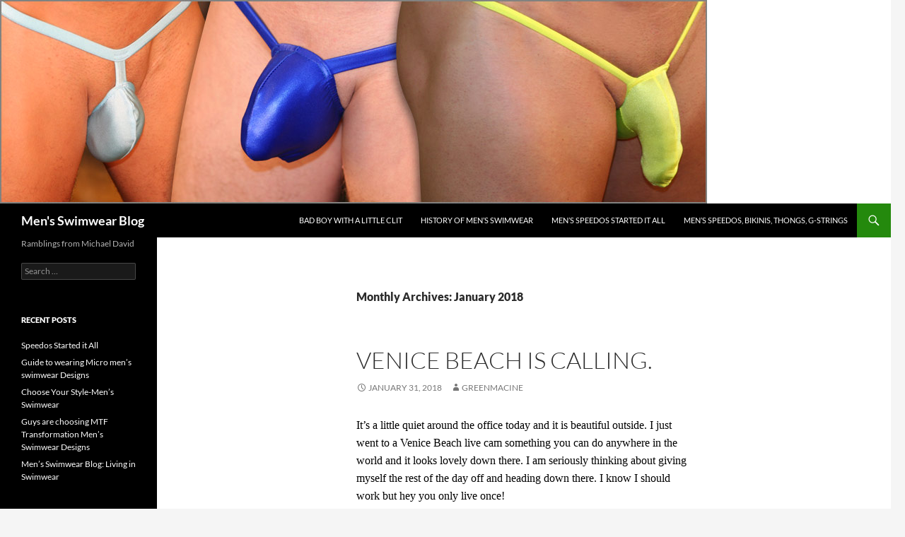

--- FILE ---
content_type: text/html; charset=UTF-8
request_url: https://mensswimwearblog.com/2018/01/
body_size: 11303
content:
<!DOCTYPE html>
<html lang="en-US">
<head>
	<meta charset="UTF-8">
	<meta name="viewport" content="width=device-width, initial-scale=1.0">
	<title>January 2018 - Men&#039;s Swimwear Blog</title>
	<link rel="profile" href="https://gmpg.org/xfn/11">
	<link rel="pingback" href="https://mensswimwearblog.com/xmlrpc.php">
	<meta name='robots' content='noindex, follow' />
	<style>img:is([sizes="auto" i], [sizes^="auto," i]) { contain-intrinsic-size: 3000px 1500px }</style>
	
	<!-- This site is optimized with the Yoast SEO plugin v26.7 - https://yoast.com/wordpress/plugins/seo/ -->
	<meta property="og:locale" content="en_US" />
	<meta property="og:type" content="website" />
	<meta property="og:title" content="January 2018 - Men&#039;s Swimwear Blog" />
	<meta property="og:url" content="https://mensswimwearblog.com/2018/01/" />
	<meta property="og:site_name" content="Men&#039;s Swimwear Blog" />
	<meta name="twitter:card" content="summary_large_image" />
	<script type="application/ld+json" class="yoast-schema-graph">{"@context":"https://schema.org","@graph":[{"@type":"CollectionPage","@id":"https://mensswimwearblog.com/2018/01/","url":"https://mensswimwearblog.com/2018/01/","name":"January 2018 - Men&#039;s Swimwear Blog","isPartOf":{"@id":"https://mensswimwearblog.com/#website"},"breadcrumb":{"@id":"https://mensswimwearblog.com/2018/01/#breadcrumb"},"inLanguage":"en-US"},{"@type":"BreadcrumbList","@id":"https://mensswimwearblog.com/2018/01/#breadcrumb","itemListElement":[{"@type":"ListItem","position":1,"name":"Home","item":"https://mensswimwearblog.com/"},{"@type":"ListItem","position":2,"name":"Archives for January 2018"}]},{"@type":"WebSite","@id":"https://mensswimwearblog.com/#website","url":"https://mensswimwearblog.com/","name":"Men's Swimwear Blog","description":"Ramblings from Michael David","publisher":{"@id":"https://mensswimwearblog.com/#organization"},"potentialAction":[{"@type":"SearchAction","target":{"@type":"EntryPoint","urlTemplate":"https://mensswimwearblog.com/?s={search_term_string}"},"query-input":{"@type":"PropertyValueSpecification","valueRequired":true,"valueName":"search_term_string"}}],"inLanguage":"en-US"},{"@type":"Organization","@id":"https://mensswimwearblog.com/#organization","name":"Men's Swimwear Blog","url":"https://mensswimwearblog.com/","logo":{"@type":"ImageObject","inLanguage":"en-US","@id":"https://mensswimwearblog.com/#/schema/logo/image/","url":"https://mensswimwearblog.com/wp-content/uploads/2024/11/bdfb0186-Photoroom-1024x680.png","contentUrl":"https://mensswimwearblog.com/wp-content/uploads/2024/11/bdfb0186-Photoroom-1024x680.png","width":1024,"height":680,"caption":"Men's Swimwear Blog"},"image":{"@id":"https://mensswimwearblog.com/#/schema/logo/image/"}}]}</script>
	<!-- / Yoast SEO plugin. -->


<link rel="alternate" type="application/rss+xml" title="Men&#039;s Swimwear Blog &raquo; Feed" href="https://mensswimwearblog.com/feed/" />
<link rel="alternate" type="application/rss+xml" title="Men&#039;s Swimwear Blog &raquo; Comments Feed" href="https://mensswimwearblog.com/comments/feed/" />
<script>
window._wpemojiSettings = {"baseUrl":"https:\/\/s.w.org\/images\/core\/emoji\/16.0.1\/72x72\/","ext":".png","svgUrl":"https:\/\/s.w.org\/images\/core\/emoji\/16.0.1\/svg\/","svgExt":".svg","source":{"concatemoji":"https:\/\/mensswimwearblog.com\/wp-includes\/js\/wp-emoji-release.min.js?ver=6.8.3"}};
/*! This file is auto-generated */
!function(s,n){var o,i,e;function c(e){try{var t={supportTests:e,timestamp:(new Date).valueOf()};sessionStorage.setItem(o,JSON.stringify(t))}catch(e){}}function p(e,t,n){e.clearRect(0,0,e.canvas.width,e.canvas.height),e.fillText(t,0,0);var t=new Uint32Array(e.getImageData(0,0,e.canvas.width,e.canvas.height).data),a=(e.clearRect(0,0,e.canvas.width,e.canvas.height),e.fillText(n,0,0),new Uint32Array(e.getImageData(0,0,e.canvas.width,e.canvas.height).data));return t.every(function(e,t){return e===a[t]})}function u(e,t){e.clearRect(0,0,e.canvas.width,e.canvas.height),e.fillText(t,0,0);for(var n=e.getImageData(16,16,1,1),a=0;a<n.data.length;a++)if(0!==n.data[a])return!1;return!0}function f(e,t,n,a){switch(t){case"flag":return n(e,"\ud83c\udff3\ufe0f\u200d\u26a7\ufe0f","\ud83c\udff3\ufe0f\u200b\u26a7\ufe0f")?!1:!n(e,"\ud83c\udde8\ud83c\uddf6","\ud83c\udde8\u200b\ud83c\uddf6")&&!n(e,"\ud83c\udff4\udb40\udc67\udb40\udc62\udb40\udc65\udb40\udc6e\udb40\udc67\udb40\udc7f","\ud83c\udff4\u200b\udb40\udc67\u200b\udb40\udc62\u200b\udb40\udc65\u200b\udb40\udc6e\u200b\udb40\udc67\u200b\udb40\udc7f");case"emoji":return!a(e,"\ud83e\udedf")}return!1}function g(e,t,n,a){var r="undefined"!=typeof WorkerGlobalScope&&self instanceof WorkerGlobalScope?new OffscreenCanvas(300,150):s.createElement("canvas"),o=r.getContext("2d",{willReadFrequently:!0}),i=(o.textBaseline="top",o.font="600 32px Arial",{});return e.forEach(function(e){i[e]=t(o,e,n,a)}),i}function t(e){var t=s.createElement("script");t.src=e,t.defer=!0,s.head.appendChild(t)}"undefined"!=typeof Promise&&(o="wpEmojiSettingsSupports",i=["flag","emoji"],n.supports={everything:!0,everythingExceptFlag:!0},e=new Promise(function(e){s.addEventListener("DOMContentLoaded",e,{once:!0})}),new Promise(function(t){var n=function(){try{var e=JSON.parse(sessionStorage.getItem(o));if("object"==typeof e&&"number"==typeof e.timestamp&&(new Date).valueOf()<e.timestamp+604800&&"object"==typeof e.supportTests)return e.supportTests}catch(e){}return null}();if(!n){if("undefined"!=typeof Worker&&"undefined"!=typeof OffscreenCanvas&&"undefined"!=typeof URL&&URL.createObjectURL&&"undefined"!=typeof Blob)try{var e="postMessage("+g.toString()+"("+[JSON.stringify(i),f.toString(),p.toString(),u.toString()].join(",")+"));",a=new Blob([e],{type:"text/javascript"}),r=new Worker(URL.createObjectURL(a),{name:"wpTestEmojiSupports"});return void(r.onmessage=function(e){c(n=e.data),r.terminate(),t(n)})}catch(e){}c(n=g(i,f,p,u))}t(n)}).then(function(e){for(var t in e)n.supports[t]=e[t],n.supports.everything=n.supports.everything&&n.supports[t],"flag"!==t&&(n.supports.everythingExceptFlag=n.supports.everythingExceptFlag&&n.supports[t]);n.supports.everythingExceptFlag=n.supports.everythingExceptFlag&&!n.supports.flag,n.DOMReady=!1,n.readyCallback=function(){n.DOMReady=!0}}).then(function(){return e}).then(function(){var e;n.supports.everything||(n.readyCallback(),(e=n.source||{}).concatemoji?t(e.concatemoji):e.wpemoji&&e.twemoji&&(t(e.twemoji),t(e.wpemoji)))}))}((window,document),window._wpemojiSettings);
</script>
<style id='wp-emoji-styles-inline-css'>

	img.wp-smiley, img.emoji {
		display: inline !important;
		border: none !important;
		box-shadow: none !important;
		height: 1em !important;
		width: 1em !important;
		margin: 0 0.07em !important;
		vertical-align: -0.1em !important;
		background: none !important;
		padding: 0 !important;
	}
</style>
<link rel='stylesheet' id='wp-block-library-css' href='https://mensswimwearblog.com/wp-includes/css/dist/block-library/style.min.css?ver=6.8.3' media='all' />
<style id='wp-block-library-theme-inline-css'>
.wp-block-audio :where(figcaption){color:#555;font-size:13px;text-align:center}.is-dark-theme .wp-block-audio :where(figcaption){color:#ffffffa6}.wp-block-audio{margin:0 0 1em}.wp-block-code{border:1px solid #ccc;border-radius:4px;font-family:Menlo,Consolas,monaco,monospace;padding:.8em 1em}.wp-block-embed :where(figcaption){color:#555;font-size:13px;text-align:center}.is-dark-theme .wp-block-embed :where(figcaption){color:#ffffffa6}.wp-block-embed{margin:0 0 1em}.blocks-gallery-caption{color:#555;font-size:13px;text-align:center}.is-dark-theme .blocks-gallery-caption{color:#ffffffa6}:root :where(.wp-block-image figcaption){color:#555;font-size:13px;text-align:center}.is-dark-theme :root :where(.wp-block-image figcaption){color:#ffffffa6}.wp-block-image{margin:0 0 1em}.wp-block-pullquote{border-bottom:4px solid;border-top:4px solid;color:currentColor;margin-bottom:1.75em}.wp-block-pullquote cite,.wp-block-pullquote footer,.wp-block-pullquote__citation{color:currentColor;font-size:.8125em;font-style:normal;text-transform:uppercase}.wp-block-quote{border-left:.25em solid;margin:0 0 1.75em;padding-left:1em}.wp-block-quote cite,.wp-block-quote footer{color:currentColor;font-size:.8125em;font-style:normal;position:relative}.wp-block-quote:where(.has-text-align-right){border-left:none;border-right:.25em solid;padding-left:0;padding-right:1em}.wp-block-quote:where(.has-text-align-center){border:none;padding-left:0}.wp-block-quote.is-large,.wp-block-quote.is-style-large,.wp-block-quote:where(.is-style-plain){border:none}.wp-block-search .wp-block-search__label{font-weight:700}.wp-block-search__button{border:1px solid #ccc;padding:.375em .625em}:where(.wp-block-group.has-background){padding:1.25em 2.375em}.wp-block-separator.has-css-opacity{opacity:.4}.wp-block-separator{border:none;border-bottom:2px solid;margin-left:auto;margin-right:auto}.wp-block-separator.has-alpha-channel-opacity{opacity:1}.wp-block-separator:not(.is-style-wide):not(.is-style-dots){width:100px}.wp-block-separator.has-background:not(.is-style-dots){border-bottom:none;height:1px}.wp-block-separator.has-background:not(.is-style-wide):not(.is-style-dots){height:2px}.wp-block-table{margin:0 0 1em}.wp-block-table td,.wp-block-table th{word-break:normal}.wp-block-table :where(figcaption){color:#555;font-size:13px;text-align:center}.is-dark-theme .wp-block-table :where(figcaption){color:#ffffffa6}.wp-block-video :where(figcaption){color:#555;font-size:13px;text-align:center}.is-dark-theme .wp-block-video :where(figcaption){color:#ffffffa6}.wp-block-video{margin:0 0 1em}:root :where(.wp-block-template-part.has-background){margin-bottom:0;margin-top:0;padding:1.25em 2.375em}
</style>
<style id='classic-theme-styles-inline-css'>
/*! This file is auto-generated */
.wp-block-button__link{color:#fff;background-color:#32373c;border-radius:9999px;box-shadow:none;text-decoration:none;padding:calc(.667em + 2px) calc(1.333em + 2px);font-size:1.125em}.wp-block-file__button{background:#32373c;color:#fff;text-decoration:none}
</style>
<style id='global-styles-inline-css'>
:root{--wp--preset--aspect-ratio--square: 1;--wp--preset--aspect-ratio--4-3: 4/3;--wp--preset--aspect-ratio--3-4: 3/4;--wp--preset--aspect-ratio--3-2: 3/2;--wp--preset--aspect-ratio--2-3: 2/3;--wp--preset--aspect-ratio--16-9: 16/9;--wp--preset--aspect-ratio--9-16: 9/16;--wp--preset--color--black: #000;--wp--preset--color--cyan-bluish-gray: #abb8c3;--wp--preset--color--white: #fff;--wp--preset--color--pale-pink: #f78da7;--wp--preset--color--vivid-red: #cf2e2e;--wp--preset--color--luminous-vivid-orange: #ff6900;--wp--preset--color--luminous-vivid-amber: #fcb900;--wp--preset--color--light-green-cyan: #7bdcb5;--wp--preset--color--vivid-green-cyan: #00d084;--wp--preset--color--pale-cyan-blue: #8ed1fc;--wp--preset--color--vivid-cyan-blue: #0693e3;--wp--preset--color--vivid-purple: #9b51e0;--wp--preset--color--green: #24890d;--wp--preset--color--dark-gray: #2b2b2b;--wp--preset--color--medium-gray: #767676;--wp--preset--color--light-gray: #f5f5f5;--wp--preset--gradient--vivid-cyan-blue-to-vivid-purple: linear-gradient(135deg,rgba(6,147,227,1) 0%,rgb(155,81,224) 100%);--wp--preset--gradient--light-green-cyan-to-vivid-green-cyan: linear-gradient(135deg,rgb(122,220,180) 0%,rgb(0,208,130) 100%);--wp--preset--gradient--luminous-vivid-amber-to-luminous-vivid-orange: linear-gradient(135deg,rgba(252,185,0,1) 0%,rgba(255,105,0,1) 100%);--wp--preset--gradient--luminous-vivid-orange-to-vivid-red: linear-gradient(135deg,rgba(255,105,0,1) 0%,rgb(207,46,46) 100%);--wp--preset--gradient--very-light-gray-to-cyan-bluish-gray: linear-gradient(135deg,rgb(238,238,238) 0%,rgb(169,184,195) 100%);--wp--preset--gradient--cool-to-warm-spectrum: linear-gradient(135deg,rgb(74,234,220) 0%,rgb(151,120,209) 20%,rgb(207,42,186) 40%,rgb(238,44,130) 60%,rgb(251,105,98) 80%,rgb(254,248,76) 100%);--wp--preset--gradient--blush-light-purple: linear-gradient(135deg,rgb(255,206,236) 0%,rgb(152,150,240) 100%);--wp--preset--gradient--blush-bordeaux: linear-gradient(135deg,rgb(254,205,165) 0%,rgb(254,45,45) 50%,rgb(107,0,62) 100%);--wp--preset--gradient--luminous-dusk: linear-gradient(135deg,rgb(255,203,112) 0%,rgb(199,81,192) 50%,rgb(65,88,208) 100%);--wp--preset--gradient--pale-ocean: linear-gradient(135deg,rgb(255,245,203) 0%,rgb(182,227,212) 50%,rgb(51,167,181) 100%);--wp--preset--gradient--electric-grass: linear-gradient(135deg,rgb(202,248,128) 0%,rgb(113,206,126) 100%);--wp--preset--gradient--midnight: linear-gradient(135deg,rgb(2,3,129) 0%,rgb(40,116,252) 100%);--wp--preset--font-size--small: 13px;--wp--preset--font-size--medium: 20px;--wp--preset--font-size--large: 36px;--wp--preset--font-size--x-large: 42px;--wp--preset--spacing--20: 0.44rem;--wp--preset--spacing--30: 0.67rem;--wp--preset--spacing--40: 1rem;--wp--preset--spacing--50: 1.5rem;--wp--preset--spacing--60: 2.25rem;--wp--preset--spacing--70: 3.38rem;--wp--preset--spacing--80: 5.06rem;--wp--preset--shadow--natural: 6px 6px 9px rgba(0, 0, 0, 0.2);--wp--preset--shadow--deep: 12px 12px 50px rgba(0, 0, 0, 0.4);--wp--preset--shadow--sharp: 6px 6px 0px rgba(0, 0, 0, 0.2);--wp--preset--shadow--outlined: 6px 6px 0px -3px rgba(255, 255, 255, 1), 6px 6px rgba(0, 0, 0, 1);--wp--preset--shadow--crisp: 6px 6px 0px rgba(0, 0, 0, 1);}:where(.is-layout-flex){gap: 0.5em;}:where(.is-layout-grid){gap: 0.5em;}body .is-layout-flex{display: flex;}.is-layout-flex{flex-wrap: wrap;align-items: center;}.is-layout-flex > :is(*, div){margin: 0;}body .is-layout-grid{display: grid;}.is-layout-grid > :is(*, div){margin: 0;}:where(.wp-block-columns.is-layout-flex){gap: 2em;}:where(.wp-block-columns.is-layout-grid){gap: 2em;}:where(.wp-block-post-template.is-layout-flex){gap: 1.25em;}:where(.wp-block-post-template.is-layout-grid){gap: 1.25em;}.has-black-color{color: var(--wp--preset--color--black) !important;}.has-cyan-bluish-gray-color{color: var(--wp--preset--color--cyan-bluish-gray) !important;}.has-white-color{color: var(--wp--preset--color--white) !important;}.has-pale-pink-color{color: var(--wp--preset--color--pale-pink) !important;}.has-vivid-red-color{color: var(--wp--preset--color--vivid-red) !important;}.has-luminous-vivid-orange-color{color: var(--wp--preset--color--luminous-vivid-orange) !important;}.has-luminous-vivid-amber-color{color: var(--wp--preset--color--luminous-vivid-amber) !important;}.has-light-green-cyan-color{color: var(--wp--preset--color--light-green-cyan) !important;}.has-vivid-green-cyan-color{color: var(--wp--preset--color--vivid-green-cyan) !important;}.has-pale-cyan-blue-color{color: var(--wp--preset--color--pale-cyan-blue) !important;}.has-vivid-cyan-blue-color{color: var(--wp--preset--color--vivid-cyan-blue) !important;}.has-vivid-purple-color{color: var(--wp--preset--color--vivid-purple) !important;}.has-black-background-color{background-color: var(--wp--preset--color--black) !important;}.has-cyan-bluish-gray-background-color{background-color: var(--wp--preset--color--cyan-bluish-gray) !important;}.has-white-background-color{background-color: var(--wp--preset--color--white) !important;}.has-pale-pink-background-color{background-color: var(--wp--preset--color--pale-pink) !important;}.has-vivid-red-background-color{background-color: var(--wp--preset--color--vivid-red) !important;}.has-luminous-vivid-orange-background-color{background-color: var(--wp--preset--color--luminous-vivid-orange) !important;}.has-luminous-vivid-amber-background-color{background-color: var(--wp--preset--color--luminous-vivid-amber) !important;}.has-light-green-cyan-background-color{background-color: var(--wp--preset--color--light-green-cyan) !important;}.has-vivid-green-cyan-background-color{background-color: var(--wp--preset--color--vivid-green-cyan) !important;}.has-pale-cyan-blue-background-color{background-color: var(--wp--preset--color--pale-cyan-blue) !important;}.has-vivid-cyan-blue-background-color{background-color: var(--wp--preset--color--vivid-cyan-blue) !important;}.has-vivid-purple-background-color{background-color: var(--wp--preset--color--vivid-purple) !important;}.has-black-border-color{border-color: var(--wp--preset--color--black) !important;}.has-cyan-bluish-gray-border-color{border-color: var(--wp--preset--color--cyan-bluish-gray) !important;}.has-white-border-color{border-color: var(--wp--preset--color--white) !important;}.has-pale-pink-border-color{border-color: var(--wp--preset--color--pale-pink) !important;}.has-vivid-red-border-color{border-color: var(--wp--preset--color--vivid-red) !important;}.has-luminous-vivid-orange-border-color{border-color: var(--wp--preset--color--luminous-vivid-orange) !important;}.has-luminous-vivid-amber-border-color{border-color: var(--wp--preset--color--luminous-vivid-amber) !important;}.has-light-green-cyan-border-color{border-color: var(--wp--preset--color--light-green-cyan) !important;}.has-vivid-green-cyan-border-color{border-color: var(--wp--preset--color--vivid-green-cyan) !important;}.has-pale-cyan-blue-border-color{border-color: var(--wp--preset--color--pale-cyan-blue) !important;}.has-vivid-cyan-blue-border-color{border-color: var(--wp--preset--color--vivid-cyan-blue) !important;}.has-vivid-purple-border-color{border-color: var(--wp--preset--color--vivid-purple) !important;}.has-vivid-cyan-blue-to-vivid-purple-gradient-background{background: var(--wp--preset--gradient--vivid-cyan-blue-to-vivid-purple) !important;}.has-light-green-cyan-to-vivid-green-cyan-gradient-background{background: var(--wp--preset--gradient--light-green-cyan-to-vivid-green-cyan) !important;}.has-luminous-vivid-amber-to-luminous-vivid-orange-gradient-background{background: var(--wp--preset--gradient--luminous-vivid-amber-to-luminous-vivid-orange) !important;}.has-luminous-vivid-orange-to-vivid-red-gradient-background{background: var(--wp--preset--gradient--luminous-vivid-orange-to-vivid-red) !important;}.has-very-light-gray-to-cyan-bluish-gray-gradient-background{background: var(--wp--preset--gradient--very-light-gray-to-cyan-bluish-gray) !important;}.has-cool-to-warm-spectrum-gradient-background{background: var(--wp--preset--gradient--cool-to-warm-spectrum) !important;}.has-blush-light-purple-gradient-background{background: var(--wp--preset--gradient--blush-light-purple) !important;}.has-blush-bordeaux-gradient-background{background: var(--wp--preset--gradient--blush-bordeaux) !important;}.has-luminous-dusk-gradient-background{background: var(--wp--preset--gradient--luminous-dusk) !important;}.has-pale-ocean-gradient-background{background: var(--wp--preset--gradient--pale-ocean) !important;}.has-electric-grass-gradient-background{background: var(--wp--preset--gradient--electric-grass) !important;}.has-midnight-gradient-background{background: var(--wp--preset--gradient--midnight) !important;}.has-small-font-size{font-size: var(--wp--preset--font-size--small) !important;}.has-medium-font-size{font-size: var(--wp--preset--font-size--medium) !important;}.has-large-font-size{font-size: var(--wp--preset--font-size--large) !important;}.has-x-large-font-size{font-size: var(--wp--preset--font-size--x-large) !important;}
:where(.wp-block-post-template.is-layout-flex){gap: 1.25em;}:where(.wp-block-post-template.is-layout-grid){gap: 1.25em;}
:where(.wp-block-columns.is-layout-flex){gap: 2em;}:where(.wp-block-columns.is-layout-grid){gap: 2em;}
:root :where(.wp-block-pullquote){font-size: 1.5em;line-height: 1.6;}
</style>
<link rel='stylesheet' id='wp-components-css' href='https://mensswimwearblog.com/wp-includes/css/dist/components/style.min.css?ver=6.8.3' media='all' />
<link rel='stylesheet' id='godaddy-styles-css' href='https://mensswimwearblog.com/wp-content/mu-plugins/vendor/wpex/godaddy-launch/includes/Dependencies/GoDaddy/Styles/build/latest.css?ver=2.0.2' media='all' />
<link rel='stylesheet' id='twentyfourteen-lato-css' href='https://mensswimwearblog.com/wp-content/themes/twentyfourteen/fonts/font-lato.css?ver=20230328' media='all' />
<link rel='stylesheet' id='genericons-css' href='https://mensswimwearblog.com/wp-content/plugins/jetpack/_inc/genericons/genericons/genericons.css?ver=3.1' media='all' />
<link rel='stylesheet' id='twentyfourteen-style-css' href='https://mensswimwearblog.com/wp-content/themes/twentyfourteen/style.css?ver=20251202' media='all' />
<link rel='stylesheet' id='twentyfourteen-block-style-css' href='https://mensswimwearblog.com/wp-content/themes/twentyfourteen/css/blocks.css?ver=20250715' media='all' />
<script src="https://mensswimwearblog.com/wp-includes/js/jquery/jquery.min.js?ver=3.7.1" id="jquery-core-js"></script>
<script src="https://mensswimwearblog.com/wp-includes/js/jquery/jquery-migrate.min.js?ver=3.4.1" id="jquery-migrate-js"></script>
<script src="https://mensswimwearblog.com/wp-content/themes/twentyfourteen/js/functions.js?ver=20250729" id="twentyfourteen-script-js" defer data-wp-strategy="defer"></script>
<link rel="https://api.w.org/" href="https://mensswimwearblog.com/wp-json/" /><link rel="EditURI" type="application/rsd+xml" title="RSD" href="https://mensswimwearblog.com/xmlrpc.php?rsd" />
<meta name="generator" content="WordPress 6.8.3" />
<style>.recentcomments a{display:inline !important;padding:0 !important;margin:0 !important;}</style></head>

<body class="archive date wp-embed-responsive wp-theme-twentyfourteen group-blog header-image list-view full-width">
<a class="screen-reader-text skip-link" href="#content">
	Skip to content</a>
<div id="page" class="hfeed site">
			<div id="site-header">
		<a href="https://mensswimwearblog.com/" rel="home" >
			<img src="https://mensswimwearblog.com/wp-content/uploads/2014/06/banner_01_1000_pix_X_288_pix.jpg" width="1000" height="288" alt="Men&#039;s Swimwear Blog" srcset="https://mensswimwearblog.com/wp-content/uploads/2014/06/banner_01_1000_pix_X_288_pix.jpg 1000w, https://mensswimwearblog.com/wp-content/uploads/2014/06/banner_01_1000_pix_X_288_pix-300x86.jpg 300w" sizes="(max-width: 1000px) 100vw, 1000px" decoding="async" fetchpriority="high" />		</a>
	</div>
	
	<header id="masthead" class="site-header">
		<div class="header-main">
							<h1 class="site-title"><a href="https://mensswimwearblog.com/" rel="home" >Men&#039;s Swimwear Blog</a></h1>
			
			<div class="search-toggle">
				<a href="#search-container" class="screen-reader-text" aria-expanded="false" aria-controls="search-container">
					Search				</a>
			</div>

			<nav id="primary-navigation" class="site-navigation primary-navigation">
				<button class="menu-toggle">Primary Menu</button>
				<div id="primary-menu" class="nav-menu"><ul>
<li class="page_item page-item-966"><a href="https://mensswimwearblog.com/bad-boy-with-a-little-clit/">Bad boy with a little clit</a></li>
<li class="page_item page-item-2384"><a href="https://mensswimwearblog.com/history-of-mens-swimwear/">History of Men&#8217;s Swimwear</a></li>
<li class="page_item page-item-2410"><a href="https://mensswimwearblog.com/mens-speedos-started-it-all/">Men&#8217;s Speedos Started It All</a></li>
<li class="page_item page-item-2391"><a href="https://mensswimwearblog.com/mens-speedos-bikinis-thongs-g-strings/">Men&#8217;s Speedos, Bikinis, Thongs, G-strings</a></li>
</ul></div>
			</nav>
		</div>

		<div id="search-container" class="search-box-wrapper hide">
			<div class="search-box">
				<form role="search" method="get" class="search-form" action="https://mensswimwearblog.com/">
				<label>
					<span class="screen-reader-text">Search for:</span>
					<input type="search" class="search-field" placeholder="Search &hellip;" value="" name="s" />
				</label>
				<input type="submit" class="search-submit" value="Search" />
			</form>			</div>
		</div>
	</header><!-- #masthead -->

	<div id="main" class="site-main">

	<section id="primary" class="content-area">
		<div id="content" class="site-content" role="main">

			
			<header class="page-header">
				<h1 class="page-title">
					Monthly Archives: January 2018				</h1>
			</header><!-- .page-header -->

				
<article id="post-1954" class="post-1954 post type-post status-publish format-standard hentry category-uncategorized">
	
	<header class="entry-header">
		<h1 class="entry-title"><a href="https://mensswimwearblog.com/2018/01/venice-beach-is-calling/" rel="bookmark">Venice Beach is calling.</a></h1>
		<div class="entry-meta">
			<span class="entry-date"><a href="https://mensswimwearblog.com/2018/01/venice-beach-is-calling/" rel="bookmark"><time class="entry-date" datetime="2018-01-31T19:21:07+00:00">January 31, 2018</time></a></span> <span class="byline"><span class="author vcard"><a class="url fn n" href="https://mensswimwearblog.com/author/greenmacine/" rel="author">greenmacine</a></span></span>		</div><!-- .entry-meta -->
	</header><!-- .entry-header -->

		<div class="entry-content">
		<p><span style="color: #000000; font-family: Calibri;">It’s a little quiet around the office today and it is beautiful outside. I just went to a Venice Beach live cam something you can do anywhere in the world and it looks lovely down there. I am seriously thinking about giving myself the rest of the day off and heading down there. I know I should work but hey you only live once!</span></p>
<p>&nbsp;</p>
<p>&nbsp;</p>
<p><a href="http://koalaswim.com"><em><strong>Men&#8217;s swimwear</strong></em></a>&#8211; Make you day by the pool or at the beach a micro swimsuit day!</p>
<p>&nbsp;</p>
	</div><!-- .entry-content -->
	
	</article><!-- #post-1954 -->

<article id="post-1951" class="post-1951 post type-post status-publish format-standard hentry category-uncategorized tag-ass tag-big-butts tag-bikini tag-brazilian tag-brazilian-girls tag-cock-ring tag-cock-rings tag-koalaswim tag-male-chastity tag-mens-bikini tag-mens-swimwear tag-micro-bikini tag-round-butts">
	
	<header class="entry-header">
		<h1 class="entry-title"><a href="https://mensswimwearblog.com/2018/01/january-beach-weather/" rel="bookmark">January beach weather.</a></h1>
		<div class="entry-meta">
			<span class="entry-date"><a href="https://mensswimwearblog.com/2018/01/january-beach-weather/" rel="bookmark"><time class="entry-date" datetime="2018-01-26T21:07:33+00:00">January 26, 2018</time></a></span> <span class="byline"><span class="author vcard"><a class="url fn n" href="https://mensswimwearblog.com/author/greenmacine/" rel="author">greenmacine</a></span></span>		</div><!-- .entry-meta -->
	</header><!-- .entry-header -->

		<div class="entry-content">
		<p><span style="color: #000000; font-family: Calibri;"> </span></p>
<p><span style="color: #000000; font-family: Calibri;">I hope everyone has had a chance to see the new chastity and cock ring gear at koalaswim.com. Right out of the gate the best seller has been the Lord of the Cock Rings. Yes it was named after one of my favorite multi part movies but if you see this ring with its massive weight and size you will understand that no other name would have worked as well.</span></p>
<p><span style="color: #000000; font-family: Calibri;">The weather report says 72 on Saturday and 80 on Sunday! Wow that is some crazy weather for this time of the year. Those are the numbers for the beach this weekend in Southern California. My guess is we will be seeing lots of men and women wearing very little at my favorite Venice Beach spot I will surely be one of them. Earlier this week I got some quality sun time near our office wearing my micro bikini but since it was just a lunch hour or so break it was just me by my tan little self. </span></p>
<p><span style="color: #000000; font-family: Calibri;">Last week I did a post on the Koalaswim blog about working on my ass. The first week has passed with a ton of ass work. It is not my imagination; the muscles are starting to bulge. Can’t wait to see how they look in six or seven weeks maybe like some of the Brazilian girls at my gym with big round butts.</span></p>
<p>&nbsp;</p>
	</div><!-- .entry-content -->
	
	<footer class="entry-meta"><span class="tag-links"><a href="https://mensswimwearblog.com/tag/ass/" rel="tag">ass</a><a href="https://mensswimwearblog.com/tag/big-butts/" rel="tag">big butts</a><a href="https://mensswimwearblog.com/tag/bikini/" rel="tag">bikini</a><a href="https://mensswimwearblog.com/tag/brazilian/" rel="tag">brazilian</a><a href="https://mensswimwearblog.com/tag/brazilian-girls/" rel="tag">brazilian girls</a><a href="https://mensswimwearblog.com/tag/cock-ring/" rel="tag">cock ring</a><a href="https://mensswimwearblog.com/tag/cock-rings/" rel="tag">cock rings</a><a href="https://mensswimwearblog.com/tag/koalaswim/" rel="tag">koalaswim</a><a href="https://mensswimwearblog.com/tag/male-chastity/" rel="tag">male chastity</a><a href="https://mensswimwearblog.com/tag/mens-bikini/" rel="tag">mens bikini</a><a href="https://mensswimwearblog.com/tag/mens-swimwear/" rel="tag">mens swimwear</a><a href="https://mensswimwearblog.com/tag/micro-bikini/" rel="tag">micro bikini</a><a href="https://mensswimwearblog.com/tag/round-butts/" rel="tag">round butts</a></span></footer></article><!-- #post-1951 -->

<article id="post-1949" class="post-1949 post type-post status-publish format-standard hentry category-uncategorized tag-cock-cage tag-cock-cages tag-cock-ring tag-cock-rings tag-exposed-penis tag-key-holder tag-male-chastity tag-mens-swimwear">
	
	<header class="entry-header">
		<h1 class="entry-title"><a href="https://mensswimwearblog.com/2018/01/some-of-my-favorite-things-male-chastity-cages-cock-rings-and-exposed-penis/" rel="bookmark">Some of my favorite things: Male chastity cages, cock rings and exposed penis.</a></h1>
		<div class="entry-meta">
			<span class="entry-date"><a href="https://mensswimwearblog.com/2018/01/some-of-my-favorite-things-male-chastity-cages-cock-rings-and-exposed-penis/" rel="bookmark"><time class="entry-date" datetime="2018-01-23T22:22:58+00:00">January 23, 2018</time></a></span> <span class="byline"><span class="author vcard"><a class="url fn n" href="https://mensswimwearblog.com/author/greenmacine/" rel="author">greenmacine</a></span></span>		</div><!-- .entry-meta -->
	</header><!-- .entry-header -->

		<div class="entry-content">
		<p>Some of my favorite things: Male chastity cages, cock rings and exposed penis.</p>
<p>We just added a number of new exciting products to Koalaswim.com and as much as I would like them to appear under a “New Products” section on the front page we can’t show them that way because there is a lot of exposed penis. If we set up the “New Section” we would be showing that beautiful penis on the front page, something I am totally cool with but then many places and many parts of the world would block the site. That said you can go directly to the Male Chastity section and Cock Ring Corner to see them or you can just click on the links below.</p>
<p><strong> </strong></p>
<p><strong>Lord of the Cock Rings</strong></p>
<p><strong><a href="http://www.koalaswim.com/Lord-of-the-Cock-Rings-_p_806.html">http://www.koalaswim.com/Lord-of-the-Cock-Rings-_p_806.html</a> </strong></p>
<p><strong>Raging Nipple Play</strong></p>
<p><strong><a href="http://www.koalaswim.com/Raging-Nipple-Play-_p_807.html">http://www.koalaswim.com/Raging-Nipple-Play-_p_807.html</a> </strong></p>
<p><strong>Puppy Pound Cock Cage</strong></p>
<p><strong><a href="http://www.koalaswim.com/Puppy-Pound-Cock-Cage-_p_808.html">http://www.koalaswim.com/Puppy-Pound-Cock-Cage-_p_808.html</a> </strong></p>
<p><strong>School Boy Cock Cage</strong></p>
<p><strong><a href="http://www.koalaswim.com/School-Boy-Cock-Cage-_p_809.html">http://www.koalaswim.com/School-Boy-Cock-Cage-_p_809.html</a> </strong></p>
<p><strong>Virgin Cock Cage</strong></p>
<p><strong><a href="http://www.koalaswim.com/Virgin-Cock-Cage-_p_810.html">http://www.koalaswim.com/Virgin-Cock-Cage-_p_810.html</a> </strong></p>
<p><strong>The Servant Cock Cage</strong></p>
<p><strong><a href="http://www.koalaswim.com/The-Servant-Cock-Cage-_p_811.html">http://www.koalaswim.com/The-Servant-Cock-Cage-_p_811.html</a> </strong></p>
<p><strong>Playmate Butt Plug</strong></p>
<p><strong><a href="http://www.koalaswim.com/Playmate-Butt-Plug-_p_812.html">http://www.koalaswim.com/Playmate-Butt-Plug-_p_812.html</a> </strong></p>
<p><strong>Detention Center</strong></p>
<p><strong><a href="http://www.koalaswim.com/Detention-Center-_p_813.html">http://www.koalaswim.com/Detention-Center-_p_813.html</a> </strong></p>
<p><strong>Full Service Cock Cage</strong></p>
<p><strong><a href="http://www.koalaswim.com/Full-Service-Cock-Cage-_p_814.html">http://www.koalaswim.com/Full-Service-Cock-Cage-_p_814.html</a> </strong></p>
<p><strong>Crowned Head Male Chastity Cage</strong></p>
<p><strong><a href="http://www.koalaswim.com/Crowned-Head-Male-Chastity-Cage-_p_815.html">http://www.koalaswim.com/Crowned-Head-Male-Chastity-Cage-_p_815.html</a> </strong></p>
<p><strong>Sad Boy Cock Cage</strong></p>
<p><strong><a href="http://www.koalaswim.com/Sad-Boy-Cock-Cage-_p_816.html">http://www.koalaswim.com/Sad-Boy-Cock-Cage-_p_816.html</a> </strong></p>
<p>&nbsp;</p>
	</div><!-- .entry-content -->
	
	<footer class="entry-meta"><span class="tag-links"><a href="https://mensswimwearblog.com/tag/cock-cage/" rel="tag">cock cage</a><a href="https://mensswimwearblog.com/tag/cock-cages/" rel="tag">cock cages</a><a href="https://mensswimwearblog.com/tag/cock-ring/" rel="tag">cock ring</a><a href="https://mensswimwearblog.com/tag/cock-rings/" rel="tag">cock rings</a><a href="https://mensswimwearblog.com/tag/exposed-penis/" rel="tag">exposed penis</a><a href="https://mensswimwearblog.com/tag/key-holder/" rel="tag">key holder</a><a href="https://mensswimwearblog.com/tag/male-chastity/" rel="tag">male chastity</a><a href="https://mensswimwearblog.com/tag/mens-swimwear/" rel="tag">mens swimwear</a></span></footer></article><!-- #post-1949 -->

<article id="post-1946" class="post-1946 post type-post status-publish format-standard hentry category-uncategorized tag-female-transformation tag-male-to-female-transformation tag-mens-swimwear tag-swimwear">
	
	<header class="entry-header">
		<h1 class="entry-title"><a href="https://mensswimwearblog.com/2018/01/male-to-female-transformation-and-sex/" rel="bookmark">Male to female transformation and sex</a></h1>
		<div class="entry-meta">
			<span class="entry-date"><a href="https://mensswimwearblog.com/2018/01/male-to-female-transformation-and-sex/" rel="bookmark"><time class="entry-date" datetime="2018-01-08T19:44:09+00:00">January 8, 2018</time></a></span> <span class="byline"><span class="author vcard"><a class="url fn n" href="https://mensswimwearblog.com/author/greenmacine/" rel="author">greenmacine</a></span></span>			<span class="comments-link"><a href="https://mensswimwearblog.com/2018/01/male-to-female-transformation-and-sex/#comments">2 Comments</a></span>
						</div><!-- .entry-meta -->
	</header><!-- .entry-header -->

		<div class="entry-content">
		<p><span style="color: #000000; font-family: Calibri;">Male to female transformation and sex</span></p>
<p><span style="color: #000000; font-family: Calibri;"> </span></p>
<p><span style="color: #000000; font-family: Calibri;">I’m in a horny mood this morning and rather than working I would love be to having my pussy licked. Technically that would be my cock but for all intensive purposes once I slip on a Changed Man Bikini I look and even more important I feel like I have a vagina. There is no penis there and my brain feels feminine at that point. I have used this design and many of the other male to female transformation styles when having sex. It makes little difference whether it is a man or woman eating you out because the role play is so extreme as to expand your entire understanding of what a sexual experience can be. It is just a wicked little day dream right now but we will see how it plays out tonight!</span></p>
<p><span style="color: #000000; font-family: Calibri;"> </span></p>
<p><span style="color: #000000; font-family: Calibri;">Some things I can never mention enough and the one thing today worth mentioning is the new Blog at </span><a href="http://www.koalaswim.com/">www.koalaswim.com</a><span style="color: #000000; font-family: Calibri;"> I am adding more albeit for the most part shorter posts than you see here but I am hitting more subjects that guys and gays like you and me enjoy. </span></p>
<p>&nbsp;</p>
	</div><!-- .entry-content -->
	
	<footer class="entry-meta"><span class="tag-links"><a href="https://mensswimwearblog.com/tag/female-transformation/" rel="tag">female transformation</a><a href="https://mensswimwearblog.com/tag/male-to-female-transformation/" rel="tag">male to female transformation</a><a href="https://mensswimwearblog.com/tag/mens-swimwear/" rel="tag">mens swimwear</a><a href="https://mensswimwearblog.com/tag/swimwear/" rel="tag">swimwear</a></span></footer></article><!-- #post-1946 -->

<article id="post-1943" class="post-1943 post type-post status-publish format-standard hentry category-uncategorized tag-asses-exposed tag-cock-cage tag-male-chastity tag-mens-swimwear tag-spandex tag-swimwear tag-thong tag-tiny-bikini">
	
	<header class="entry-header">
		<h1 class="entry-title"><a href="https://mensswimwearblog.com/2018/01/less-news-more-spandex/" rel="bookmark">Less news more spandex!</a></h1>
		<div class="entry-meta">
			<span class="entry-date"><a href="https://mensswimwearblog.com/2018/01/less-news-more-spandex/" rel="bookmark"><time class="entry-date" datetime="2018-01-02T19:22:24+00:00">January 2, 2018</time></a></span> <span class="byline"><span class="author vcard"><a class="url fn n" href="https://mensswimwearblog.com/author/greenmacine/" rel="author">greenmacine</a></span></span>		</div><!-- .entry-meta -->
	</header><!-- .entry-header -->

		<div class="entry-content">
		<p>I’m so happy that 2017 is over not that I didn’t have fun but I am so tired of all the political news. It seems like an endless bombardment of the same stuff every day. I have been reading Denis Leary “Why we don’t suck” and no matter what side you are on its funny. He slams everyone, just what we need a good laugh and maybe some cooperation in DC to start the year off fresh. Come to think of it I say we strip off all our politicians clothing men and women and force them to wear tiny little spandex suits. I would be honored to supply them Koala but any companies designs would do. My thought is if you get them wearing something as sexy as a tiny little thong they may not be such big tight asses, that is with their asses exposed, just a Tuesday morning idea.</p>
<p>&nbsp;</p>
<p><a href="http://koalaswim.com"><strong>Men&#8217;s swimwear</strong></a> and for you boys too cold to wear a tiny bikini might I suggest a male chastity cock cage. We have many flavors.</p>
	</div><!-- .entry-content -->
	
	<footer class="entry-meta"><span class="tag-links"><a href="https://mensswimwearblog.com/tag/asses-exposed/" rel="tag">asses exposed</a><a href="https://mensswimwearblog.com/tag/cock-cage/" rel="tag">cock cage</a><a href="https://mensswimwearblog.com/tag/male-chastity/" rel="tag">male chastity</a><a href="https://mensswimwearblog.com/tag/mens-swimwear/" rel="tag">mens swimwear</a><a href="https://mensswimwearblog.com/tag/spandex/" rel="tag">spandex</a><a href="https://mensswimwearblog.com/tag/swimwear/" rel="tag">swimwear</a><a href="https://mensswimwearblog.com/tag/thong/" rel="tag">thong</a><a href="https://mensswimwearblog.com/tag/tiny-bikini/" rel="tag">tiny bikini</a></span></footer></article><!-- #post-1943 -->
		</div><!-- #content -->
	</section><!-- #primary -->

<div id="secondary">
		<h2 class="site-description">Ramblings from Michael David</h2>
	
	
		<div id="primary-sidebar" class="primary-sidebar widget-area" role="complementary">
		<aside id="search-2" class="widget widget_search"><form role="search" method="get" class="search-form" action="https://mensswimwearblog.com/">
				<label>
					<span class="screen-reader-text">Search for:</span>
					<input type="search" class="search-field" placeholder="Search &hellip;" value="" name="s" />
				</label>
				<input type="submit" class="search-submit" value="Search" />
			</form></aside>
		<aside id="recent-posts-2" class="widget widget_recent_entries">
		<h1 class="widget-title">Recent Posts</h1><nav aria-label="Recent Posts">
		<ul>
											<li>
					<a href="https://mensswimwearblog.com/2026/01/speedos-started-it-all/">Speedos Started it All</a>
									</li>
											<li>
					<a href="https://mensswimwearblog.com/2025/09/guide-to-wearing-micro-mens-swimwear-designs/">Guide to wearing Micro men&#8217;s swimwear Designs</a>
									</li>
											<li>
					<a href="https://mensswimwearblog.com/2025/08/choose-your-style-mens-swimwear/">Choose Your Style-Men&#8217;s Swimwear</a>
									</li>
											<li>
					<a href="https://mensswimwearblog.com/2025/08/guys-are-choosing-mtf-transformation-mens-swimwear-designs/">Guys are choosing MTF Transformation Men&#8217;s Swimwear Designs</a>
									</li>
											<li>
					<a href="https://mensswimwearblog.com/2025/06/mens-swimwear-blog-living-in-swimwear/">Men&#8217;s Swimwear Blog: Living in Swimwear</a>
									</li>
					</ul>

		</nav></aside><aside id="recent-comments-2" class="widget widget_recent_comments"><h1 class="widget-title">Recent Comments</h1><nav aria-label="Recent Comments"><ul id="recentcomments"><li class="recentcomments"><span class="comment-author-link">greenmacine</span> on <a href="https://mensswimwearblog.com/2021/06/more-info-on-the-new-micro-penis-maker-g-string/#comment-12161">More info on the new Micro Penis Maker G-string</a></li><li class="recentcomments"><span class="comment-author-link">G. Backla</span> on <a href="https://mensswimwearblog.com/2021/11/why-wear-mens-bikini-swimwear-unlined/#comment-12151">Why wear men’s bikini swimwear unlined</a></li><li class="recentcomments"><span class="comment-author-link">Greg Joe</span> on <a href="https://mensswimwearblog.com/2021/06/more-info-on-the-new-micro-penis-maker-g-string/#comment-12099">More info on the new Micro Penis Maker G-string</a></li><li class="recentcomments"><span class="comment-author-link">Kevin Felter</span> on <a href="https://mensswimwearblog.com/2021/06/more-info-on-the-new-micro-penis-maker-g-string/#comment-12097">More info on the new Micro Penis Maker G-string</a></li><li class="recentcomments"><span class="comment-author-link">Jay</span> on <a href="https://mensswimwearblog.com/2021/05/the-worlds-smallest-bulge-swimsuit/#comment-12095">The Worlds Smallest Bulge Swimsuit</a></li></ul></nav></aside><aside id="archives-2" class="widget widget_archive"><h1 class="widget-title">Archives</h1><nav aria-label="Archives">
			<ul>
					<li><a href='https://mensswimwearblog.com/2026/01/'>January 2026</a></li>
	<li><a href='https://mensswimwearblog.com/2025/09/'>September 2025</a></li>
	<li><a href='https://mensswimwearblog.com/2025/08/'>August 2025</a></li>
	<li><a href='https://mensswimwearblog.com/2025/06/'>June 2025</a></li>
	<li><a href='https://mensswimwearblog.com/2025/03/'>March 2025</a></li>
	<li><a href='https://mensswimwearblog.com/2024/07/'>July 2024</a></li>
	<li><a href='https://mensswimwearblog.com/2024/06/'>June 2024</a></li>
	<li><a href='https://mensswimwearblog.com/2024/05/'>May 2024</a></li>
	<li><a href='https://mensswimwearblog.com/2024/04/'>April 2024</a></li>
	<li><a href='https://mensswimwearblog.com/2024/03/'>March 2024</a></li>
	<li><a href='https://mensswimwearblog.com/2023/10/'>October 2023</a></li>
	<li><a href='https://mensswimwearblog.com/2023/05/'>May 2023</a></li>
	<li><a href='https://mensswimwearblog.com/2022/11/'>November 2022</a></li>
	<li><a href='https://mensswimwearblog.com/2022/08/'>August 2022</a></li>
	<li><a href='https://mensswimwearblog.com/2022/01/'>January 2022</a></li>
	<li><a href='https://mensswimwearblog.com/2021/12/'>December 2021</a></li>
	<li><a href='https://mensswimwearblog.com/2021/11/'>November 2021</a></li>
	<li><a href='https://mensswimwearblog.com/2021/06/'>June 2021</a></li>
	<li><a href='https://mensswimwearblog.com/2021/05/'>May 2021</a></li>
	<li><a href='https://mensswimwearblog.com/2021/04/'>April 2021</a></li>
	<li><a href='https://mensswimwearblog.com/2020/08/'>August 2020</a></li>
	<li><a href='https://mensswimwearblog.com/2020/04/'>April 2020</a></li>
	<li><a href='https://mensswimwearblog.com/2020/03/'>March 2020</a></li>
	<li><a href='https://mensswimwearblog.com/2020/02/'>February 2020</a></li>
	<li><a href='https://mensswimwearblog.com/2020/01/'>January 2020</a></li>
	<li><a href='https://mensswimwearblog.com/2019/11/'>November 2019</a></li>
	<li><a href='https://mensswimwearblog.com/2019/09/'>September 2019</a></li>
	<li><a href='https://mensswimwearblog.com/2019/08/'>August 2019</a></li>
	<li><a href='https://mensswimwearblog.com/2019/07/'>July 2019</a></li>
	<li><a href='https://mensswimwearblog.com/2019/06/'>June 2019</a></li>
	<li><a href='https://mensswimwearblog.com/2019/05/'>May 2019</a></li>
	<li><a href='https://mensswimwearblog.com/2019/04/'>April 2019</a></li>
	<li><a href='https://mensswimwearblog.com/2019/03/'>March 2019</a></li>
	<li><a href='https://mensswimwearblog.com/2019/02/'>February 2019</a></li>
	<li><a href='https://mensswimwearblog.com/2019/01/'>January 2019</a></li>
	<li><a href='https://mensswimwearblog.com/2018/12/'>December 2018</a></li>
	<li><a href='https://mensswimwearblog.com/2018/11/'>November 2018</a></li>
	<li><a href='https://mensswimwearblog.com/2018/10/'>October 2018</a></li>
	<li><a href='https://mensswimwearblog.com/2018/09/'>September 2018</a></li>
	<li><a href='https://mensswimwearblog.com/2018/08/'>August 2018</a></li>
	<li><a href='https://mensswimwearblog.com/2018/07/'>July 2018</a></li>
	<li><a href='https://mensswimwearblog.com/2018/06/'>June 2018</a></li>
	<li><a href='https://mensswimwearblog.com/2018/05/'>May 2018</a></li>
	<li><a href='https://mensswimwearblog.com/2018/04/'>April 2018</a></li>
	<li><a href='https://mensswimwearblog.com/2018/03/'>March 2018</a></li>
	<li><a href='https://mensswimwearblog.com/2018/02/'>February 2018</a></li>
	<li><a href='https://mensswimwearblog.com/2018/01/' aria-current="page">January 2018</a></li>
	<li><a href='https://mensswimwearblog.com/2017/12/'>December 2017</a></li>
	<li><a href='https://mensswimwearblog.com/2017/11/'>November 2017</a></li>
	<li><a href='https://mensswimwearblog.com/2017/10/'>October 2017</a></li>
	<li><a href='https://mensswimwearblog.com/2017/09/'>September 2017</a></li>
	<li><a href='https://mensswimwearblog.com/2017/08/'>August 2017</a></li>
	<li><a href='https://mensswimwearblog.com/2017/07/'>July 2017</a></li>
	<li><a href='https://mensswimwearblog.com/2017/06/'>June 2017</a></li>
	<li><a href='https://mensswimwearblog.com/2017/05/'>May 2017</a></li>
	<li><a href='https://mensswimwearblog.com/2017/04/'>April 2017</a></li>
	<li><a href='https://mensswimwearblog.com/2017/03/'>March 2017</a></li>
	<li><a href='https://mensswimwearblog.com/2017/02/'>February 2017</a></li>
	<li><a href='https://mensswimwearblog.com/2017/01/'>January 2017</a></li>
	<li><a href='https://mensswimwearblog.com/2016/12/'>December 2016</a></li>
	<li><a href='https://mensswimwearblog.com/2016/11/'>November 2016</a></li>
	<li><a href='https://mensswimwearblog.com/2016/10/'>October 2016</a></li>
	<li><a href='https://mensswimwearblog.com/2016/09/'>September 2016</a></li>
	<li><a href='https://mensswimwearblog.com/2016/08/'>August 2016</a></li>
	<li><a href='https://mensswimwearblog.com/2016/07/'>July 2016</a></li>
	<li><a href='https://mensswimwearblog.com/2016/06/'>June 2016</a></li>
	<li><a href='https://mensswimwearblog.com/2016/05/'>May 2016</a></li>
	<li><a href='https://mensswimwearblog.com/2016/04/'>April 2016</a></li>
	<li><a href='https://mensswimwearblog.com/2016/03/'>March 2016</a></li>
	<li><a href='https://mensswimwearblog.com/2016/02/'>February 2016</a></li>
	<li><a href='https://mensswimwearblog.com/2016/01/'>January 2016</a></li>
	<li><a href='https://mensswimwearblog.com/2015/12/'>December 2015</a></li>
	<li><a href='https://mensswimwearblog.com/2015/11/'>November 2015</a></li>
	<li><a href='https://mensswimwearblog.com/2015/10/'>October 2015</a></li>
	<li><a href='https://mensswimwearblog.com/2015/09/'>September 2015</a></li>
	<li><a href='https://mensswimwearblog.com/2015/08/'>August 2015</a></li>
	<li><a href='https://mensswimwearblog.com/2015/07/'>July 2015</a></li>
	<li><a href='https://mensswimwearblog.com/2015/06/'>June 2015</a></li>
	<li><a href='https://mensswimwearblog.com/2015/05/'>May 2015</a></li>
	<li><a href='https://mensswimwearblog.com/2015/04/'>April 2015</a></li>
	<li><a href='https://mensswimwearblog.com/2015/03/'>March 2015</a></li>
	<li><a href='https://mensswimwearblog.com/2015/02/'>February 2015</a></li>
	<li><a href='https://mensswimwearblog.com/2015/01/'>January 2015</a></li>
	<li><a href='https://mensswimwearblog.com/2014/12/'>December 2014</a></li>
	<li><a href='https://mensswimwearblog.com/2014/11/'>November 2014</a></li>
	<li><a href='https://mensswimwearblog.com/2014/10/'>October 2014</a></li>
	<li><a href='https://mensswimwearblog.com/2014/09/'>September 2014</a></li>
	<li><a href='https://mensswimwearblog.com/2014/08/'>August 2014</a></li>
	<li><a href='https://mensswimwearblog.com/2014/07/'>July 2014</a></li>
	<li><a href='https://mensswimwearblog.com/2014/06/'>June 2014</a></li>
	<li><a href='https://mensswimwearblog.com/2014/05/'>May 2014</a></li>
	<li><a href='https://mensswimwearblog.com/2014/04/'>April 2014</a></li>
	<li><a href='https://mensswimwearblog.com/2014/03/'>March 2014</a></li>
	<li><a href='https://mensswimwearblog.com/2014/02/'>February 2014</a></li>
	<li><a href='https://mensswimwearblog.com/2014/01/'>January 2014</a></li>
	<li><a href='https://mensswimwearblog.com/2013/12/'>December 2013</a></li>
	<li><a href='https://mensswimwearblog.com/2013/11/'>November 2013</a></li>
	<li><a href='https://mensswimwearblog.com/2013/10/'>October 2013</a></li>
	<li><a href='https://mensswimwearblog.com/2013/09/'>September 2013</a></li>
	<li><a href='https://mensswimwearblog.com/2013/08/'>August 2013</a></li>
	<li><a href='https://mensswimwearblog.com/2013/07/'>July 2013</a></li>
	<li><a href='https://mensswimwearblog.com/2013/06/'>June 2013</a></li>
	<li><a href='https://mensswimwearblog.com/2013/05/'>May 2013</a></li>
	<li><a href='https://mensswimwearblog.com/2013/04/'>April 2013</a></li>
	<li><a href='https://mensswimwearblog.com/2013/03/'>March 2013</a></li>
	<li><a href='https://mensswimwearblog.com/2013/02/'>February 2013</a></li>
	<li><a href='https://mensswimwearblog.com/2013/01/'>January 2013</a></li>
	<li><a href='https://mensswimwearblog.com/2012/12/'>December 2012</a></li>
	<li><a href='https://mensswimwearblog.com/2012/11/'>November 2012</a></li>
	<li><a href='https://mensswimwearblog.com/2012/10/'>October 2012</a></li>
	<li><a href='https://mensswimwearblog.com/2012/09/'>September 2012</a></li>
	<li><a href='https://mensswimwearblog.com/2012/08/'>August 2012</a></li>
	<li><a href='https://mensswimwearblog.com/2012/07/'>July 2012</a></li>
	<li><a href='https://mensswimwearblog.com/2012/06/'>June 2012</a></li>
	<li><a href='https://mensswimwearblog.com/2012/05/'>May 2012</a></li>
	<li><a href='https://mensswimwearblog.com/2012/04/'>April 2012</a></li>
	<li><a href='https://mensswimwearblog.com/2012/03/'>March 2012</a></li>
	<li><a href='https://mensswimwearblog.com/2012/02/'>February 2012</a></li>
	<li><a href='https://mensswimwearblog.com/2012/01/'>January 2012</a></li>
	<li><a href='https://mensswimwearblog.com/2011/12/'>December 2011</a></li>
	<li><a href='https://mensswimwearblog.com/2011/11/'>November 2011</a></li>
	<li><a href='https://mensswimwearblog.com/2011/10/'>October 2011</a></li>
	<li><a href='https://mensswimwearblog.com/2011/09/'>September 2011</a></li>
	<li><a href='https://mensswimwearblog.com/2011/08/'>August 2011</a></li>
	<li><a href='https://mensswimwearblog.com/2011/07/'>July 2011</a></li>
	<li><a href='https://mensswimwearblog.com/2011/06/'>June 2011</a></li>
	<li><a href='https://mensswimwearblog.com/2011/05/'>May 2011</a></li>
	<li><a href='https://mensswimwearblog.com/2011/04/'>April 2011</a></li>
	<li><a href='https://mensswimwearblog.com/2011/03/'>March 2011</a></li>
	<li><a href='https://mensswimwearblog.com/2011/02/'>February 2011</a></li>
	<li><a href='https://mensswimwearblog.com/2011/01/'>January 2011</a></li>
	<li><a href='https://mensswimwearblog.com/2010/12/'>December 2010</a></li>
	<li><a href='https://mensswimwearblog.com/2010/11/'>November 2010</a></li>
	<li><a href='https://mensswimwearblog.com/2010/10/'>October 2010</a></li>
			</ul>

			</nav></aside><aside id="categories-2" class="widget widget_categories"><h1 class="widget-title">Categories</h1><nav aria-label="Categories">
			<ul>
					<li class="cat-item cat-item-1"><a href="https://mensswimwearblog.com/category/uncategorized/">Uncategorized</a>
</li>
			</ul>

			</nav></aside><aside id="meta-2" class="widget widget_meta"><h1 class="widget-title">Meta</h1><nav aria-label="Meta">
		<ul>
						<li><a rel="nofollow" href="https://mensswimwearblog.com/wp-login.php">Log in</a></li>
			<li><a href="https://mensswimwearblog.com/feed/">Entries feed</a></li>
			<li><a href="https://mensswimwearblog.com/comments/feed/">Comments feed</a></li>

			<li><a href="https://wordpress.org/">WordPress.org</a></li>
		</ul>

		</nav></aside>	</div><!-- #primary-sidebar -->
	</div><!-- #secondary -->

		</div><!-- #main -->

		<footer id="colophon" class="site-footer">

			
			<div class="site-info">
												<a href="https://wordpress.org/" class="imprint">
					Proudly powered by WordPress				</a>
			</div><!-- .site-info -->
		</footer><!-- #colophon -->
	</div><!-- #page -->

	<script type="speculationrules">
{"prefetch":[{"source":"document","where":{"and":[{"href_matches":"\/*"},{"not":{"href_matches":["\/wp-*.php","\/wp-admin\/*","\/wp-content\/uploads\/*","\/wp-content\/*","\/wp-content\/plugins\/*","\/wp-content\/themes\/twentyfourteen\/*","\/*\\?(.+)"]}},{"not":{"selector_matches":"a[rel~=\"nofollow\"]"}},{"not":{"selector_matches":".no-prefetch, .no-prefetch a"}}]},"eagerness":"conservative"}]}
</script>
</body>
</html>
